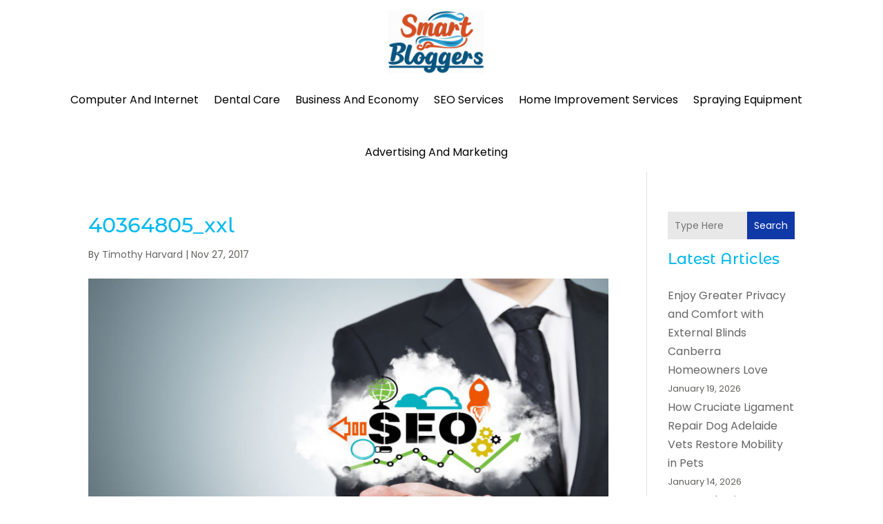

--- FILE ---
content_type: image/svg+xml
request_url: https://www.smartbloggers.com.au/wp-content/uploads/2024/04/smartbloggers-1.svg
body_size: 316889
content:
<svg version="1.2" xmlns="http://www.w3.org/2000/svg" viewBox="0 0 606 400" width="200" height="132">
	<title>ebrandz_a_simple_vector_logo_for_a_brand_Smart_Blo</title>
	<defs>
		<image  width="1024" height="1024" id="img1" href="[data-uri]"/>
	</defs>
	<style>
	</style>
	<use id="Background" href="#img1" x="-208" y="-292"/>
</svg>